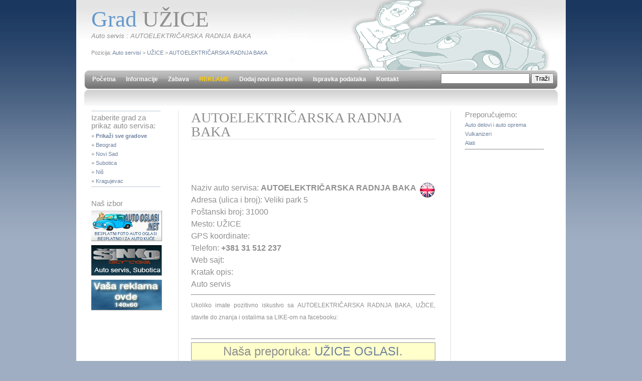

--- FILE ---
content_type: text/html; charset=UTF-8
request_url: http://autoservisi.cu.rs/uzice/autoelektricarska-radnja-baka/
body_size: 9499
content:
 <!DOCTYPE html PUBLIC "-//W3C//DTD XHTML 1.0 Strict//EN" "http://www.w3.org/TR/xhtml1/DTD/xhtml1-strict.dtd">
<html xmlns="http://www.w3.org/1999/xhtml" xml:lang="en" lang="en">
<head>
<title>AUTOELEKTRIČARSKA RADNJA BAKA | UŽICE | Auto servis</title>
<meta name="keywords" content="AUTOELEKTRIČARSKA RADNJA BAKA, Auto servis, Auto servisi, UŽICE, srbija" />
<meta name="description" content="Auto servis: AUTOELEKTRIČARSKA RADNJA BAKA, UŽICE -  Auto servisi u Srbiji - sve o auto servisima na jednom mestu. Preko 1000 auto servisa iz vi�e od 200 gradova Srbije. Telefoni, adrese i linkovi servisa i automehanicarkih radnji." />

<meta http-equiv="content-type" content="text/html; charset=UTF-8" />
<link href="/main.css" rel="stylesheet" type="text/css" />
<link rel="stylesheet" type="text/css" href="/anylinkcssmenu.css" />

<script type="text/javascript" src="/anylinkcssmenu.js">
/***********************************************
* AnyLink CSS Menu script v2.0- © Dynamic Drive DHTML code library (www.dynamicdrive.com)
* This notice MUST stay intact for legal use
* Visit Project Page at http://www.dynamicdrive.com/dynamicindex1/anylinkcss.htm for full source code
***********************************************/
</script>

<script type="text/javascript">

//anylinkcssmenu.init("menu_anchors_class") ////Pass in the CSS class of anchor links (that contain a sub menu)
anylinkcssmenu.init("anchorclass")
</script>
</head>
<body>
<div id="wrap">
  <div id="header">
    <div class="title_tagline"><br />
      <h1><font color="#6699CC">Grad</font> 
      UŽICE</h1>
      <h2>Auto servis : AUTOELEKTRIČARSKA RADNJA BAKA</h2>
      <p style="margin-top:20px;">Pozicija: <a href="/">Auto servisi</a> > <a href="/uzice/">UŽICE</a> > <a href="/uzice/autoelektricarska-radnja-baka/">AUTOELEKTRIČARSKA RADNJA BAKA</a></p>
    </div>
  </div>
  <div id="menu" style="position:relative;">
    <ul>
      <li><a href="/" >Početna</a></li>
      <li><a href="javascript:void()" class="anchorclass" rel="submenu1">Informacije</a></li>
      <div id="submenu1" class="anylinkcss">
         <ul>
  <li><a href="/vesti">Vesti</a></li>
 </ul>
      </div>
      <li><a href="javascript:void();" class="anchorclass" rel="submenu2" >Zabava</a></li>
      <div id="submenu2" class="anylinkcss">
        <ul>
          <li><a href="/vicevi">Vicevi</a></li>
          <li><a href="/igrice">Igrice</a></li>
        </ul>
      </div>
      <li><a href="/reklame" style="color:#FC0">REKLAME</a></li>
      <li><a href="/dodajnovi">Dodaj novi auto servis</a></li>
      <li><a href="/ispravka">Ispravka podataka</a></li>
      <li><a href="/kontakt">Kontakt</a></li>
    </ul>
    <div style="position:absolute; right:24px; top:6px;">
      <form id="form1" action="/search" method="get" style="margin:0; padding:0;" >
        <input type="text" name="q" />
        <input type="submit" value="Traži" />
      </form>
    </div>
  </div>
  <div id="content">
    <div class="submenu_a">
      <div class="square">
        <h4>Izaberite grad za prikaz auto servisa:</h4>
        <p>+ <a href="/svigradovi"><strong>Prikaži sve gradove</strong></a></p>
        <p>+ <a href="/beograd/">Beograd</a></p>
        <p>+ <a href="/novi-sad/">Novi Sad</a></p>
        <p>+ <a href="/subotica/">Subotica</a></p>
        <p>+ <a href="/nis/">Niš</a></p>
        <p>+ <a href="/kragujevac/">Kragujevac</a>      </p>
      </div>
      <h4>Naš izbor</h4>
      <div class="baneri">
 <p><a href="http://autooglasi.net/" target="_blank" title="AUTO OGLASI" ><img src="/datasve/banners/glavni/autooglasi.jpg" alt="AUTO OGLASI" width="140" height="60" /></a></p>  <p><a href="http://www.sinko-garage.com" target="_blank" title="Šinko auto servis u Subotici" ><img src="/datasve/banners/glavni/sinko.jpg" alt="Šinko auto servis u Subotici" width="140" height="60" /></a></p>  <p><a href="http://cu.rs/reklamiranje.php" target="_blank" title="Reklamiranje banerima" ><img src="/datasve/banners/glavni/baner140x60.jpg" alt="Reklamiranje banerima" width="140" height="60" /></a></p>       </div>
    </div>
    <div class="right_wrap">
      <div class="content_middle">
<h3 style="text-align:left; margin-bottom:20px;">AUTOELEKTRIČARSKA RADNJA BAKA</h3>
<script type="text/javascript"><!--
google_ad_client = "pub-8638189255111570";
/* 468x60, létrehozva 2010.03.07. */
google_ad_slot = "9354259596";
google_ad_width = 468;
google_ad_height = 60;
//-->
</script>
<script type="text/javascript"
src="http://pagead2.googlesyndication.com/pagead/show_ads.js">
</script>

<div style="font-size:16px; line-height:24px;"><a href="/uzice/autoelektricarska-radnja-baka/english" title="Car service in UŽICE - AUTOELEKTRIČARSKA RADNJA BAKA Serbia"><img src="/imgs/english.png" alt="English" border="0" align="right" /></a>
	 Naziv auto servisa: <b>AUTOELEKTRIČARSKA RADNJA BAKA</b> <br>
	 Adresa (ulica i broj): Veliki park 5 <br>
	 Poštanski broj: 31000<br>
	 Mesto: UŽICE <br>
	 GPS koordinate:  <br>
	 Telefon: <b>+381 31 512 237</b> <br>
	 Web sajt:  <br>
	 Kratak opis: <br> Auto servis 
	<hr />
<p style="font-size:12px">Ukoliko imate pozitivno iskustvo sa AUTOELEKTRIČARSKA RADNJA BAKA, UŽICE, stavite do znanja i ostalima sa LIKE-om na facebooku:</p>
<script src="http://connect.facebook.net/en_US/all.js#xfbml=1"></script><fb:like href="http://autoservisi.cu.rs/uzice/autoelektricarska-radnja-baka/" show_faces="true" width="450"></fb:like>
</div> <hr>
<div style="border:1px solid #999; background-color:#FFC; padding:8px; font-size:24px;text-align:center;">Naša preporuka: <a href="http://uzice.besplatnioglasi.in.rs/" target="_blank" title="Besplatni oglasi UŽICE">UŽICE OGLASI</a>.</div>

<p>Po�tovani posetioci, vlasnici auto servisa, proverite Vaše podatke, ukoliko su netačni ili nepotpuni, obavestite nas da ih ažuriramo. Pomozite da <strong>AutoServisi.cu.rs</strong> bude uvek popunjen aktuelnim podacima. Poželjno je da Auto servis ima svoj web sajt radi brže provere podataka. Hvala na saradnji. </p>
<p>Korisni web sajtovi: <a href="http://postanskibroj.cu.rs/srbija/uzice" target="_blank">Poštanski broj UŽICE</a>.</p>
<p>Pozivni brojevi u Srbiji / <a href="http://pozivnibroj.cu.rs/srbija/uzice" target="_blank">Pozivni broj UŽICE</a>.</p><p>Mapa.in.rs: <a href="http://uzice.mapa.in.rs/" target="_blank">UŽICE mapa</a> sa pretragom ulica. </p>
﻿<p style="font-size:11px"><br />
</p>

      </div>
      <div class="submenu_b">
        <h4>Preporučujemo: </h4>
        <p><a title="Auto delovi, auto oprema u Srbiji" href="http://autodelovi.cu.rs/" target="_blank">Auto delovi i auto oprema</a></p>
<p><a title="Vulkanizeri u Srbiji" href="http://vulkanizeri.cu.rs" target="_blank">Vulkanizeri</a></p>
<p><a title="Alati, alatnice u Srbiji" href="http://alati.cu.rs/" target="_blank">Alati</a></p>
<hr />        <script type="text/javascript"><!--
google_ad_client = "pub-8638189255111570";
/* 160x600, létrehozva 2010.03.09. */
google_ad_slot = "4581473968";
google_ad_width = 160;
google_ad_height = 600;
//-->
</script>
<script type="text/javascript"
src="http://pagead2.googlesyndication.com/pagead/show_ads.js">
</script>

        <h4>Prijatelji sajta</h4>
        <ul>
          <li><a href="/linkovi">Razmena linkova</a></li>
          <li><a href="/baneri">Razmena banera</a></li>
        </ul>
        <hr />
        <h4>Poslednje izmene</h4>
        <ul>
          <li>14.01.2024., 13:33.</li>
        </ul>

      </div>
    </div>
  </div>
  <br />
  <div id="bottom">
    <div class="footer"> <a href="http://www.webharmony.biz" target="_blank"><img src="/imgs/webharmony-logo.gif" alt="" width="32" height="16" border="0" /></a> <a href="http://www.web-dizajn.eu/" target="_blank">Web dizajn</a> 2010 &copy; <a href="http://AutoServisi.cu.rs" title="Auto servisi u Srbiji">Auto servisi</a> | <a href="http://www.izradasajta.net/" title="Izrada sajta" target="_blank">Izrada sajta</a>, <a href="http://www.grafickidizajn.net/" target="_blank">grafički dizajn</a> i <a href="http://www.optimizacija-sajta.com/" title="Kvalitetna SEO optimizacija sajta za Google" target="_blank">SEO optimizacija</a> G.I. - <a href="http://cu.rs/" target="_blank">Srbija Online</a> - <a href="http://www.web-dizajn.eu/web-hosting.php" title="Web hosting u Srbiji" target="_blank">web hosting</a> sistem | <a href="http://www.linkovi.in.rs/">Linkovi</a></div>
    <div style="margin:20px 30px 0 30px;"> <p>Partneri: <a title="GRT Group" href="http://www.grtgroup.net" target="_blank">GRT Group</a> | <a title="Turisticki portal Sokobanje" href="http://www.sokobanja.com" target="_blank">Sokobanja</a> | <a title="EUtelNet - hosting i registracija domena" href="http://www.eutelnet.com" target="_blank">EUTELNET webhosting</a> | <a title="Polovni automobili - auto oglasi" href="http://autooglasi.net/kategorija/automobili/" target="_blank">Polovni Automobili</a> |</p>    </div>
  </div>
</div>
<script type="text/javascript">
var gaJsHost = (("https:" == document.location.protocol) ? "https://ssl." : "http://www.");
document.write(unescape("%3Cscript src='" + gaJsHost + "google-analytics.com/ga.js' type='text/javascript'%3E%3C/script%3E"));
</script>
<script type="text/javascript">
try {
var pageTracker = _gat._getTracker("UA-10814732-9");
pageTracker._trackPageview();
} catch(err) {}</script></body>
</html>


--- FILE ---
content_type: text/html; charset=utf-8
request_url: https://www.google.com/recaptcha/api2/aframe
body_size: 267
content:
<!DOCTYPE HTML><html><head><meta http-equiv="content-type" content="text/html; charset=UTF-8"></head><body><script nonce="rEU7aTztdc2qHOU3nMFJ6w">/** Anti-fraud and anti-abuse applications only. See google.com/recaptcha */ try{var clients={'sodar':'https://pagead2.googlesyndication.com/pagead/sodar?'};window.addEventListener("message",function(a){try{if(a.source===window.parent){var b=JSON.parse(a.data);var c=clients[b['id']];if(c){var d=document.createElement('img');d.src=c+b['params']+'&rc='+(localStorage.getItem("rc::a")?sessionStorage.getItem("rc::b"):"");window.document.body.appendChild(d);sessionStorage.setItem("rc::e",parseInt(sessionStorage.getItem("rc::e")||0)+1);localStorage.setItem("rc::h",'1768874895275');}}}catch(b){}});window.parent.postMessage("_grecaptcha_ready", "*");}catch(b){}</script></body></html>